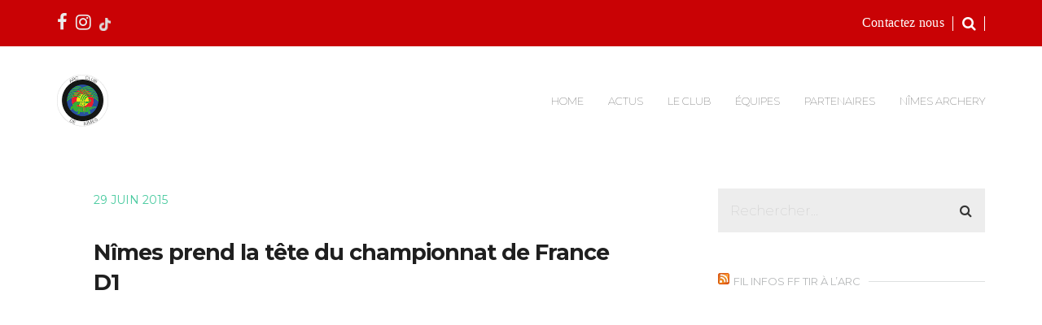

--- FILE ---
content_type: text/html; charset=UTF-8
request_url: https://www.arcclubdenimes.com/nimes-prend-la-tete-du-championnat-de-france-d1/
body_size: 11528
content:
<!doctype html>
<html lang="fr-FR" >
<head>
	<meta charset="UTF-8">
	<link rel="profile" href="http://gmpg.org/xfn/11">
	<link rel="pingback" href="https://www.arcclubdenimes.com/xmlrpc.php">
	<meta name="viewport" content="width=device-width, initial-scale=1">
	<meta name='robots' content='index, follow, max-image-preview:large, max-snippet:-1, max-video-preview:-1' />

	<!-- This site is optimized with the Yoast SEO plugin v23.5 - https://yoast.com/wordpress/plugins/seo/ -->
	<title>Nîmes prend la tête du championnat de France D1 - Arc Club de Nîmes - Tir à l&#039;arc</title>
	<meta name="description" content="L&#039;actualité de l&#039;Arc Club de Nîmes. Le tir à l&#039;arc, sport olympique qui nécessite une excellente maîtrise de soi tout en véhiculant une image d’élégance et d’intensité, de partage et de précision." />
	<link rel="canonical" href="https://www.arcclubdenimes.com/nimes-prend-la-tete-du-championnat-de-france-d1/" />
	<meta property="og:locale" content="fr_FR" />
	<meta property="og:type" content="article" />
	<meta property="og:title" content="Nîmes prend la tête du championnat de France D1 - Arc Club de Nîmes - Tir à l&#039;arc" />
	<meta property="og:description" content="L&#039;actualité de l&#039;Arc Club de Nîmes. Le tir à l&#039;arc, sport olympique qui nécessite une excellente maîtrise de soi tout en véhiculant une image d’élégance et d’intensité, de partage et de précision." />
	<meta property="og:url" content="https://www.arcclubdenimes.com/nimes-prend-la-tete-du-championnat-de-france-d1/" />
	<meta property="og:site_name" content="Arc Club de Nîmes - Tir à l&#039;arc" />
	<meta property="article:publisher" content="https://www.facebook.com/arcclubdenimes/" />
	<meta property="article:published_time" content="2015-06-29T08:00:09+00:00" />
	<meta property="og:image" content="https://www.arcclubdenimes.com/wp-content/uploads/2015/06/d1%20bo%202015.jpg" />
	<meta property="og:image:width" content="1200" />
	<meta property="og:image:height" content="900" />
	<meta property="og:image:type" content="image/jpeg" />
	<meta name="author" content="Julien" />
	<meta name="twitter:card" content="summary_large_image" />
	<meta name="twitter:creator" content="@arcclubdenimes" />
	<meta name="twitter:site" content="@arcclubdenimes" />
	<meta name="twitter:label1" content="Écrit par" />
	<meta name="twitter:data1" content="Julien" />
	<meta name="twitter:label2" content="Durée de lecture estimée" />
	<meta name="twitter:data2" content="2 minutes" />
	<script type="application/ld+json" class="yoast-schema-graph">{"@context":"https://schema.org","@graph":[{"@type":"Article","@id":"https://www.arcclubdenimes.com/nimes-prend-la-tete-du-championnat-de-france-d1/#article","isPartOf":{"@id":"https://www.arcclubdenimes.com/nimes-prend-la-tete-du-championnat-de-france-d1/"},"author":{"name":"Julien","@id":"https://www.arcclubdenimes.com/#/schema/person/9fc77a737ebc55268e4708abfb0c44aa"},"headline":"Nîmes prend la tête du championnat de France D1","datePublished":"2015-06-29T08:00:09+00:00","dateModified":"2015-06-29T08:00:09+00:00","mainEntityOfPage":{"@id":"https://www.arcclubdenimes.com/nimes-prend-la-tete-du-championnat-de-france-d1/"},"wordCount":370,"publisher":{"@id":"https://www.arcclubdenimes.com/#organization"},"image":{"@id":"https://www.arcclubdenimes.com/nimes-prend-la-tete-du-championnat-de-france-d1/#primaryimage"},"thumbnailUrl":"https://www.arcclubdenimes.com/wp-content/uploads/2015/06/d1 bo 2015.jpg","articleSection":["ACTUS"],"inLanguage":"fr-FR"},{"@type":"WebPage","@id":"https://www.arcclubdenimes.com/nimes-prend-la-tete-du-championnat-de-france-d1/","url":"https://www.arcclubdenimes.com/nimes-prend-la-tete-du-championnat-de-france-d1/","name":"Nîmes prend la tête du championnat de France D1 - Arc Club de Nîmes - Tir à l&#039;arc","isPartOf":{"@id":"https://www.arcclubdenimes.com/#website"},"primaryImageOfPage":{"@id":"https://www.arcclubdenimes.com/nimes-prend-la-tete-du-championnat-de-france-d1/#primaryimage"},"image":{"@id":"https://www.arcclubdenimes.com/nimes-prend-la-tete-du-championnat-de-france-d1/#primaryimage"},"thumbnailUrl":"https://www.arcclubdenimes.com/wp-content/uploads/2015/06/d1 bo 2015.jpg","datePublished":"2015-06-29T08:00:09+00:00","dateModified":"2015-06-29T08:00:09+00:00","description":"L'actualité de l'Arc Club de Nîmes. Le tir à l'arc, sport olympique qui nécessite une excellente maîtrise de soi tout en véhiculant une image d’élégance et d’intensité, de partage et de précision.","breadcrumb":{"@id":"https://www.arcclubdenimes.com/nimes-prend-la-tete-du-championnat-de-france-d1/#breadcrumb"},"inLanguage":"fr-FR","potentialAction":[{"@type":"ReadAction","target":["https://www.arcclubdenimes.com/nimes-prend-la-tete-du-championnat-de-france-d1/"]}]},{"@type":"ImageObject","inLanguage":"fr-FR","@id":"https://www.arcclubdenimes.com/nimes-prend-la-tete-du-championnat-de-france-d1/#primaryimage","url":"https://www.arcclubdenimes.com/wp-content/uploads/2015/06/d1 bo 2015.jpg","contentUrl":"https://www.arcclubdenimes.com/wp-content/uploads/2015/06/d1 bo 2015.jpg","width":1200,"height":900},{"@type":"BreadcrumbList","@id":"https://www.arcclubdenimes.com/nimes-prend-la-tete-du-championnat-de-france-d1/#breadcrumb","itemListElement":[{"@type":"ListItem","position":1,"name":"Accueil","item":"https://www.arcclubdenimes.com/"},{"@type":"ListItem","position":2,"name":"Nîmes prend la tête du championnat de France D1"}]},{"@type":"WebSite","@id":"https://www.arcclubdenimes.com/#website","url":"https://www.arcclubdenimes.com/","name":"Arc Club de Nîmes - Tir à l&#039;arc","description":"Votre club de tir à l&#039;arc sur Nîmes","publisher":{"@id":"https://www.arcclubdenimes.com/#organization"},"potentialAction":[{"@type":"SearchAction","target":{"@type":"EntryPoint","urlTemplate":"https://www.arcclubdenimes.com/?s={search_term_string}"},"query-input":{"@type":"PropertyValueSpecification","valueRequired":true,"valueName":"search_term_string"}}],"inLanguage":"fr-FR"},{"@type":"Organization","@id":"https://www.arcclubdenimes.com/#organization","name":"Arc Club de Nîmes","url":"https://www.arcclubdenimes.com/","logo":{"@type":"ImageObject","inLanguage":"fr-FR","@id":"https://www.arcclubdenimes.com/#/schema/logo/image/","url":"https://www.arcclubdenimes.com/wp-content/uploads/2017/03/ACDN_Fond-1.png","contentUrl":"https://www.arcclubdenimes.com/wp-content/uploads/2017/03/ACDN_Fond-1.png","width":1798,"height":1200,"caption":"Arc Club de Nîmes"},"image":{"@id":"https://www.arcclubdenimes.com/#/schema/logo/image/"},"sameAs":["https://www.facebook.com/arcclubdenimes/","https://x.com/arcclubdenimes"]},{"@type":"Person","@id":"https://www.arcclubdenimes.com/#/schema/person/9fc77a737ebc55268e4708abfb0c44aa","name":"Julien","image":{"@type":"ImageObject","inLanguage":"fr-FR","@id":"https://www.arcclubdenimes.com/#/schema/person/image/","url":"https://secure.gravatar.com/avatar/db1e706aa550005c4656f41be8d508eb?s=96&d=identicon&r=g","contentUrl":"https://secure.gravatar.com/avatar/db1e706aa550005c4656f41be8d508eb?s=96&d=identicon&r=g","caption":"Julien"},"url":"https://www.arcclubdenimes.com/author/jrossignol/"}]}</script>
	<!-- / Yoast SEO plugin. -->


<link rel='dns-prefetch' href='//fonts.googleapis.com' />
<link rel="alternate" type="application/rss+xml" title="Arc Club de Nîmes - Tir à l&#039;arc &raquo; Flux" href="https://www.arcclubdenimes.com/feed/" />
<link rel="alternate" type="application/rss+xml" title="Arc Club de Nîmes - Tir à l&#039;arc &raquo; Flux des commentaires" href="https://www.arcclubdenimes.com/comments/feed/" />
<script>
window._wpemojiSettings = {"baseUrl":"https:\/\/s.w.org\/images\/core\/emoji\/14.0.0\/72x72\/","ext":".png","svgUrl":"https:\/\/s.w.org\/images\/core\/emoji\/14.0.0\/svg\/","svgExt":".svg","source":{"concatemoji":"https:\/\/www.arcclubdenimes.com\/wp-includes\/js\/wp-emoji-release.min.js?ver=6.4.7"}};
/*! This file is auto-generated */
!function(i,n){var o,s,e;function c(e){try{var t={supportTests:e,timestamp:(new Date).valueOf()};sessionStorage.setItem(o,JSON.stringify(t))}catch(e){}}function p(e,t,n){e.clearRect(0,0,e.canvas.width,e.canvas.height),e.fillText(t,0,0);var t=new Uint32Array(e.getImageData(0,0,e.canvas.width,e.canvas.height).data),r=(e.clearRect(0,0,e.canvas.width,e.canvas.height),e.fillText(n,0,0),new Uint32Array(e.getImageData(0,0,e.canvas.width,e.canvas.height).data));return t.every(function(e,t){return e===r[t]})}function u(e,t,n){switch(t){case"flag":return n(e,"\ud83c\udff3\ufe0f\u200d\u26a7\ufe0f","\ud83c\udff3\ufe0f\u200b\u26a7\ufe0f")?!1:!n(e,"\ud83c\uddfa\ud83c\uddf3","\ud83c\uddfa\u200b\ud83c\uddf3")&&!n(e,"\ud83c\udff4\udb40\udc67\udb40\udc62\udb40\udc65\udb40\udc6e\udb40\udc67\udb40\udc7f","\ud83c\udff4\u200b\udb40\udc67\u200b\udb40\udc62\u200b\udb40\udc65\u200b\udb40\udc6e\u200b\udb40\udc67\u200b\udb40\udc7f");case"emoji":return!n(e,"\ud83e\udef1\ud83c\udffb\u200d\ud83e\udef2\ud83c\udfff","\ud83e\udef1\ud83c\udffb\u200b\ud83e\udef2\ud83c\udfff")}return!1}function f(e,t,n){var r="undefined"!=typeof WorkerGlobalScope&&self instanceof WorkerGlobalScope?new OffscreenCanvas(300,150):i.createElement("canvas"),a=r.getContext("2d",{willReadFrequently:!0}),o=(a.textBaseline="top",a.font="600 32px Arial",{});return e.forEach(function(e){o[e]=t(a,e,n)}),o}function t(e){var t=i.createElement("script");t.src=e,t.defer=!0,i.head.appendChild(t)}"undefined"!=typeof Promise&&(o="wpEmojiSettingsSupports",s=["flag","emoji"],n.supports={everything:!0,everythingExceptFlag:!0},e=new Promise(function(e){i.addEventListener("DOMContentLoaded",e,{once:!0})}),new Promise(function(t){var n=function(){try{var e=JSON.parse(sessionStorage.getItem(o));if("object"==typeof e&&"number"==typeof e.timestamp&&(new Date).valueOf()<e.timestamp+604800&&"object"==typeof e.supportTests)return e.supportTests}catch(e){}return null}();if(!n){if("undefined"!=typeof Worker&&"undefined"!=typeof OffscreenCanvas&&"undefined"!=typeof URL&&URL.createObjectURL&&"undefined"!=typeof Blob)try{var e="postMessage("+f.toString()+"("+[JSON.stringify(s),u.toString(),p.toString()].join(",")+"));",r=new Blob([e],{type:"text/javascript"}),a=new Worker(URL.createObjectURL(r),{name:"wpTestEmojiSupports"});return void(a.onmessage=function(e){c(n=e.data),a.terminate(),t(n)})}catch(e){}c(n=f(s,u,p))}t(n)}).then(function(e){for(var t in e)n.supports[t]=e[t],n.supports.everything=n.supports.everything&&n.supports[t],"flag"!==t&&(n.supports.everythingExceptFlag=n.supports.everythingExceptFlag&&n.supports[t]);n.supports.everythingExceptFlag=n.supports.everythingExceptFlag&&!n.supports.flag,n.DOMReady=!1,n.readyCallback=function(){n.DOMReady=!0}}).then(function(){return e}).then(function(){var e;n.supports.everything||(n.readyCallback(),(e=n.source||{}).concatemoji?t(e.concatemoji):e.wpemoji&&e.twemoji&&(t(e.twemoji),t(e.wpemoji)))}))}((window,document),window._wpemojiSettings);
</script>
<style id='wp-emoji-styles-inline-css'>

	img.wp-smiley, img.emoji {
		display: inline !important;
		border: none !important;
		box-shadow: none !important;
		height: 1em !important;
		width: 1em !important;
		margin: 0 0.07em !important;
		vertical-align: -0.1em !important;
		background: none !important;
		padding: 0 !important;
	}
</style>
<style id='wp-block-library-inline-css'>
:root{--wp-admin-theme-color:#007cba;--wp-admin-theme-color--rgb:0,124,186;--wp-admin-theme-color-darker-10:#006ba1;--wp-admin-theme-color-darker-10--rgb:0,107,161;--wp-admin-theme-color-darker-20:#005a87;--wp-admin-theme-color-darker-20--rgb:0,90,135;--wp-admin-border-width-focus:2px;--wp-block-synced-color:#7a00df;--wp-block-synced-color--rgb:122,0,223}@media (min-resolution:192dpi){:root{--wp-admin-border-width-focus:1.5px}}.wp-element-button{cursor:pointer}:root{--wp--preset--font-size--normal:16px;--wp--preset--font-size--huge:42px}:root .has-very-light-gray-background-color{background-color:#eee}:root .has-very-dark-gray-background-color{background-color:#313131}:root .has-very-light-gray-color{color:#eee}:root .has-very-dark-gray-color{color:#313131}:root .has-vivid-green-cyan-to-vivid-cyan-blue-gradient-background{background:linear-gradient(135deg,#00d084,#0693e3)}:root .has-purple-crush-gradient-background{background:linear-gradient(135deg,#34e2e4,#4721fb 50%,#ab1dfe)}:root .has-hazy-dawn-gradient-background{background:linear-gradient(135deg,#faaca8,#dad0ec)}:root .has-subdued-olive-gradient-background{background:linear-gradient(135deg,#fafae1,#67a671)}:root .has-atomic-cream-gradient-background{background:linear-gradient(135deg,#fdd79a,#004a59)}:root .has-nightshade-gradient-background{background:linear-gradient(135deg,#330968,#31cdcf)}:root .has-midnight-gradient-background{background:linear-gradient(135deg,#020381,#2874fc)}.has-regular-font-size{font-size:1em}.has-larger-font-size{font-size:2.625em}.has-normal-font-size{font-size:var(--wp--preset--font-size--normal)}.has-huge-font-size{font-size:var(--wp--preset--font-size--huge)}.has-text-align-center{text-align:center}.has-text-align-left{text-align:left}.has-text-align-right{text-align:right}#end-resizable-editor-section{display:none}.aligncenter{clear:both}.items-justified-left{justify-content:flex-start}.items-justified-center{justify-content:center}.items-justified-right{justify-content:flex-end}.items-justified-space-between{justify-content:space-between}.screen-reader-text{clip:rect(1px,1px,1px,1px);word-wrap:normal!important;border:0;-webkit-clip-path:inset(50%);clip-path:inset(50%);height:1px;margin:-1px;overflow:hidden;padding:0;position:absolute;width:1px}.screen-reader-text:focus{clip:auto!important;background-color:#ddd;-webkit-clip-path:none;clip-path:none;color:#444;display:block;font-size:1em;height:auto;left:5px;line-height:normal;padding:15px 23px 14px;text-decoration:none;top:5px;width:auto;z-index:100000}html :where(.has-border-color){border-style:solid}html :where([style*=border-top-color]){border-top-style:solid}html :where([style*=border-right-color]){border-right-style:solid}html :where([style*=border-bottom-color]){border-bottom-style:solid}html :where([style*=border-left-color]){border-left-style:solid}html :where([style*=border-width]){border-style:solid}html :where([style*=border-top-width]){border-top-style:solid}html :where([style*=border-right-width]){border-right-style:solid}html :where([style*=border-bottom-width]){border-bottom-style:solid}html :where([style*=border-left-width]){border-left-style:solid}html :where(img[class*=wp-image-]){height:auto;max-width:100%}:where(figure){margin:0 0 1em}html :where(.is-position-sticky){--wp-admin--admin-bar--position-offset:var(--wp-admin--admin-bar--height,0px)}@media screen and (max-width:600px){html :where(.is-position-sticky){--wp-admin--admin-bar--position-offset:0px}}
</style>
<style id='classic-theme-styles-inline-css'>
/*! This file is auto-generated */
.wp-block-button__link{color:#fff;background-color:#32373c;border-radius:9999px;box-shadow:none;text-decoration:none;padding:calc(.667em + 2px) calc(1.333em + 2px);font-size:1.125em}.wp-block-file__button{background:#32373c;color:#fff;text-decoration:none}
</style>
<style id='global-styles-inline-css'>
body{--wp--preset--color--black: #000000;--wp--preset--color--cyan-bluish-gray: #abb8c3;--wp--preset--color--white: #ffffff;--wp--preset--color--pale-pink: #f78da7;--wp--preset--color--vivid-red: #cf2e2e;--wp--preset--color--luminous-vivid-orange: #ff6900;--wp--preset--color--luminous-vivid-amber: #fcb900;--wp--preset--color--light-green-cyan: #7bdcb5;--wp--preset--color--vivid-green-cyan: #00d084;--wp--preset--color--pale-cyan-blue: #8ed1fc;--wp--preset--color--vivid-cyan-blue: #0693e3;--wp--preset--color--vivid-purple: #9b51e0;--wp--preset--gradient--vivid-cyan-blue-to-vivid-purple: linear-gradient(135deg,rgba(6,147,227,1) 0%,rgb(155,81,224) 100%);--wp--preset--gradient--light-green-cyan-to-vivid-green-cyan: linear-gradient(135deg,rgb(122,220,180) 0%,rgb(0,208,130) 100%);--wp--preset--gradient--luminous-vivid-amber-to-luminous-vivid-orange: linear-gradient(135deg,rgba(252,185,0,1) 0%,rgba(255,105,0,1) 100%);--wp--preset--gradient--luminous-vivid-orange-to-vivid-red: linear-gradient(135deg,rgba(255,105,0,1) 0%,rgb(207,46,46) 100%);--wp--preset--gradient--very-light-gray-to-cyan-bluish-gray: linear-gradient(135deg,rgb(238,238,238) 0%,rgb(169,184,195) 100%);--wp--preset--gradient--cool-to-warm-spectrum: linear-gradient(135deg,rgb(74,234,220) 0%,rgb(151,120,209) 20%,rgb(207,42,186) 40%,rgb(238,44,130) 60%,rgb(251,105,98) 80%,rgb(254,248,76) 100%);--wp--preset--gradient--blush-light-purple: linear-gradient(135deg,rgb(255,206,236) 0%,rgb(152,150,240) 100%);--wp--preset--gradient--blush-bordeaux: linear-gradient(135deg,rgb(254,205,165) 0%,rgb(254,45,45) 50%,rgb(107,0,62) 100%);--wp--preset--gradient--luminous-dusk: linear-gradient(135deg,rgb(255,203,112) 0%,rgb(199,81,192) 50%,rgb(65,88,208) 100%);--wp--preset--gradient--pale-ocean: linear-gradient(135deg,rgb(255,245,203) 0%,rgb(182,227,212) 50%,rgb(51,167,181) 100%);--wp--preset--gradient--electric-grass: linear-gradient(135deg,rgb(202,248,128) 0%,rgb(113,206,126) 100%);--wp--preset--gradient--midnight: linear-gradient(135deg,rgb(2,3,129) 0%,rgb(40,116,252) 100%);--wp--preset--font-size--small: 13px;--wp--preset--font-size--medium: 20px;--wp--preset--font-size--large: 36px;--wp--preset--font-size--x-large: 42px;--wp--preset--spacing--20: 0.44rem;--wp--preset--spacing--30: 0.67rem;--wp--preset--spacing--40: 1rem;--wp--preset--spacing--50: 1.5rem;--wp--preset--spacing--60: 2.25rem;--wp--preset--spacing--70: 3.38rem;--wp--preset--spacing--80: 5.06rem;--wp--preset--shadow--natural: 6px 6px 9px rgba(0, 0, 0, 0.2);--wp--preset--shadow--deep: 12px 12px 50px rgba(0, 0, 0, 0.4);--wp--preset--shadow--sharp: 6px 6px 0px rgba(0, 0, 0, 0.2);--wp--preset--shadow--outlined: 6px 6px 0px -3px rgba(255, 255, 255, 1), 6px 6px rgba(0, 0, 0, 1);--wp--preset--shadow--crisp: 6px 6px 0px rgba(0, 0, 0, 1);}:where(.is-layout-flex){gap: 0.5em;}:where(.is-layout-grid){gap: 0.5em;}body .is-layout-flow > .alignleft{float: left;margin-inline-start: 0;margin-inline-end: 2em;}body .is-layout-flow > .alignright{float: right;margin-inline-start: 2em;margin-inline-end: 0;}body .is-layout-flow > .aligncenter{margin-left: auto !important;margin-right: auto !important;}body .is-layout-constrained > .alignleft{float: left;margin-inline-start: 0;margin-inline-end: 2em;}body .is-layout-constrained > .alignright{float: right;margin-inline-start: 2em;margin-inline-end: 0;}body .is-layout-constrained > .aligncenter{margin-left: auto !important;margin-right: auto !important;}body .is-layout-constrained > :where(:not(.alignleft):not(.alignright):not(.alignfull)){max-width: var(--wp--style--global--content-size);margin-left: auto !important;margin-right: auto !important;}body .is-layout-constrained > .alignwide{max-width: var(--wp--style--global--wide-size);}body .is-layout-flex{display: flex;}body .is-layout-flex{flex-wrap: wrap;align-items: center;}body .is-layout-flex > *{margin: 0;}body .is-layout-grid{display: grid;}body .is-layout-grid > *{margin: 0;}:where(.wp-block-columns.is-layout-flex){gap: 2em;}:where(.wp-block-columns.is-layout-grid){gap: 2em;}:where(.wp-block-post-template.is-layout-flex){gap: 1.25em;}:where(.wp-block-post-template.is-layout-grid){gap: 1.25em;}.has-black-color{color: var(--wp--preset--color--black) !important;}.has-cyan-bluish-gray-color{color: var(--wp--preset--color--cyan-bluish-gray) !important;}.has-white-color{color: var(--wp--preset--color--white) !important;}.has-pale-pink-color{color: var(--wp--preset--color--pale-pink) !important;}.has-vivid-red-color{color: var(--wp--preset--color--vivid-red) !important;}.has-luminous-vivid-orange-color{color: var(--wp--preset--color--luminous-vivid-orange) !important;}.has-luminous-vivid-amber-color{color: var(--wp--preset--color--luminous-vivid-amber) !important;}.has-light-green-cyan-color{color: var(--wp--preset--color--light-green-cyan) !important;}.has-vivid-green-cyan-color{color: var(--wp--preset--color--vivid-green-cyan) !important;}.has-pale-cyan-blue-color{color: var(--wp--preset--color--pale-cyan-blue) !important;}.has-vivid-cyan-blue-color{color: var(--wp--preset--color--vivid-cyan-blue) !important;}.has-vivid-purple-color{color: var(--wp--preset--color--vivid-purple) !important;}.has-black-background-color{background-color: var(--wp--preset--color--black) !important;}.has-cyan-bluish-gray-background-color{background-color: var(--wp--preset--color--cyan-bluish-gray) !important;}.has-white-background-color{background-color: var(--wp--preset--color--white) !important;}.has-pale-pink-background-color{background-color: var(--wp--preset--color--pale-pink) !important;}.has-vivid-red-background-color{background-color: var(--wp--preset--color--vivid-red) !important;}.has-luminous-vivid-orange-background-color{background-color: var(--wp--preset--color--luminous-vivid-orange) !important;}.has-luminous-vivid-amber-background-color{background-color: var(--wp--preset--color--luminous-vivid-amber) !important;}.has-light-green-cyan-background-color{background-color: var(--wp--preset--color--light-green-cyan) !important;}.has-vivid-green-cyan-background-color{background-color: var(--wp--preset--color--vivid-green-cyan) !important;}.has-pale-cyan-blue-background-color{background-color: var(--wp--preset--color--pale-cyan-blue) !important;}.has-vivid-cyan-blue-background-color{background-color: var(--wp--preset--color--vivid-cyan-blue) !important;}.has-vivid-purple-background-color{background-color: var(--wp--preset--color--vivid-purple) !important;}.has-black-border-color{border-color: var(--wp--preset--color--black) !important;}.has-cyan-bluish-gray-border-color{border-color: var(--wp--preset--color--cyan-bluish-gray) !important;}.has-white-border-color{border-color: var(--wp--preset--color--white) !important;}.has-pale-pink-border-color{border-color: var(--wp--preset--color--pale-pink) !important;}.has-vivid-red-border-color{border-color: var(--wp--preset--color--vivid-red) !important;}.has-luminous-vivid-orange-border-color{border-color: var(--wp--preset--color--luminous-vivid-orange) !important;}.has-luminous-vivid-amber-border-color{border-color: var(--wp--preset--color--luminous-vivid-amber) !important;}.has-light-green-cyan-border-color{border-color: var(--wp--preset--color--light-green-cyan) !important;}.has-vivid-green-cyan-border-color{border-color: var(--wp--preset--color--vivid-green-cyan) !important;}.has-pale-cyan-blue-border-color{border-color: var(--wp--preset--color--pale-cyan-blue) !important;}.has-vivid-cyan-blue-border-color{border-color: var(--wp--preset--color--vivid-cyan-blue) !important;}.has-vivid-purple-border-color{border-color: var(--wp--preset--color--vivid-purple) !important;}.has-vivid-cyan-blue-to-vivid-purple-gradient-background{background: var(--wp--preset--gradient--vivid-cyan-blue-to-vivid-purple) !important;}.has-light-green-cyan-to-vivid-green-cyan-gradient-background{background: var(--wp--preset--gradient--light-green-cyan-to-vivid-green-cyan) !important;}.has-luminous-vivid-amber-to-luminous-vivid-orange-gradient-background{background: var(--wp--preset--gradient--luminous-vivid-amber-to-luminous-vivid-orange) !important;}.has-luminous-vivid-orange-to-vivid-red-gradient-background{background: var(--wp--preset--gradient--luminous-vivid-orange-to-vivid-red) !important;}.has-very-light-gray-to-cyan-bluish-gray-gradient-background{background: var(--wp--preset--gradient--very-light-gray-to-cyan-bluish-gray) !important;}.has-cool-to-warm-spectrum-gradient-background{background: var(--wp--preset--gradient--cool-to-warm-spectrum) !important;}.has-blush-light-purple-gradient-background{background: var(--wp--preset--gradient--blush-light-purple) !important;}.has-blush-bordeaux-gradient-background{background: var(--wp--preset--gradient--blush-bordeaux) !important;}.has-luminous-dusk-gradient-background{background: var(--wp--preset--gradient--luminous-dusk) !important;}.has-pale-ocean-gradient-background{background: var(--wp--preset--gradient--pale-ocean) !important;}.has-electric-grass-gradient-background{background: var(--wp--preset--gradient--electric-grass) !important;}.has-midnight-gradient-background{background: var(--wp--preset--gradient--midnight) !important;}.has-small-font-size{font-size: var(--wp--preset--font-size--small) !important;}.has-medium-font-size{font-size: var(--wp--preset--font-size--medium) !important;}.has-large-font-size{font-size: var(--wp--preset--font-size--large) !important;}.has-x-large-font-size{font-size: var(--wp--preset--font-size--x-large) !important;}
</style>
<link rel='stylesheet' id='rs-plugin-settings-css' href='https://www.arcclubdenimes.com/wp-content/plugins/revslider/public/assets/css/rs6.css?ver=6.0.9' media='all' />
<style id='rs-plugin-settings-inline-css'>
.tp-caption a{color:#ff7302;text-shadow:none;-webkit-transition:all 0.2s ease-out;-moz-transition:all 0.2s ease-out;-o-transition:all 0.2s ease-out;-ms-transition:all 0.2s ease-out}.tp-caption a:hover{color:#ffa902}
</style>
<link rel='stylesheet' id='parent-style-css' href='https://www.arcclubdenimes.com/wp-content/themes/the-core-parent/style.css?ver=6.4.7' media='all' />
<link rel='stylesheet' id='bootstrap-css' href='https://www.arcclubdenimes.com/wp-content/themes/the-core-parent/css/bootstrap.css?ver=1.0.42' media='all' />
<link rel='stylesheet' id='fw-mmenu-css' href='https://www.arcclubdenimes.com/wp-content/themes/the-core-parent/css/jquery.mmenu.all.css?ver=1.0.42' media='all' />
<link rel='stylesheet' id='the-core-style-css' href='https://www.arcclubdenimes.com/wp-content/uploads/the-core-style.css?ver=1767776990' media='all' />
<link rel='stylesheet' id='fw-theme-style-css' href='https://www.arcclubdenimes.com/wp-content/themes/the-core-child/style.css?ver=1.0.42' media='all' />
<link rel='stylesheet' id='prettyPhoto-css' href='https://www.arcclubdenimes.com/wp-content/themes/the-core-parent/css/prettyPhoto.css?ver=1.0.42' media='all' />
<link rel='stylesheet' id='animate-css' href='https://www.arcclubdenimes.com/wp-content/themes/the-core-parent/css/animate.css?ver=1.0.42' media='all' />
<link rel='stylesheet' id='font-awesome-css' href='https://www.arcclubdenimes.com/wp-content/plugins/unyson/framework/static/libs/font-awesome/css/font-awesome.min.css?ver=2.7.31' media='all' />
<link rel='stylesheet' id='fw-googleFonts-css' href='https://fonts.googleapis.com/css?family=Montserrat%3A100%2Cregular%2C700%7CRaleway%3A100%7CCrimson+Text%3Aregular&#038;subset=latin-ext%2Clatin&#038;ver=6.4.7' media='all' />
<script src="https://www.arcclubdenimes.com/wp-includes/js/jquery/jquery.min.js?ver=3.7.1" id="jquery-core-js"></script>
<script src="https://www.arcclubdenimes.com/wp-includes/js/jquery/jquery-migrate.min.js?ver=3.4.1" id="jquery-migrate-js"></script>
<script src="https://www.arcclubdenimes.com/wp-content/themes/the-core-parent/js/lib/modernizr.min.js?ver=1.0.42" id="modernizr-js"></script>
<script src="https://www.arcclubdenimes.com/wp-content/themes/the-core-parent/js/lib/bootstrap.min.js?ver=1.0.42" id="bootstrap-js"></script>
<script src="https://www.arcclubdenimes.com/wp-content/themes/the-core-parent/js/jquery.touchSwipe.min.js?ver=1.0.42" id="touchSwipe-js"></script>
<script src="https://www.arcclubdenimes.com/wp-content/themes/the-core-parent/js/lib/html5shiv.js?ver=1.0.42" id="html5shiv-js"></script>
<script src="https://www.arcclubdenimes.com/wp-content/themes/the-core-parent/js/lib/respond.min.js?ver=1.0.42" id="respond-js"></script>
<link rel="https://api.w.org/" href="https://www.arcclubdenimes.com/wp-json/" /><link rel="alternate" type="application/json" href="https://www.arcclubdenimes.com/wp-json/wp/v2/posts/7496" /><link rel="EditURI" type="application/rsd+xml" title="RSD" href="https://www.arcclubdenimes.com/xmlrpc.php?rsd" />
<meta name="generator" content="WordPress 6.4.7" />
<link rel='shortlink' href='https://www.arcclubdenimes.com/?p=7496' />
<link rel="alternate" type="application/json+oembed" href="https://www.arcclubdenimes.com/wp-json/oembed/1.0/embed?url=https%3A%2F%2Fwww.arcclubdenimes.com%2Fnimes-prend-la-tete-du-championnat-de-france-d1%2F" />
<link rel="alternate" type="text/xml+oembed" href="https://www.arcclubdenimes.com/wp-json/oembed/1.0/embed?url=https%3A%2F%2Fwww.arcclubdenimes.com%2Fnimes-prend-la-tete-du-championnat-de-france-d1%2F&#038;format=xml" />
<meta name="generator" content="Powered by Slider Revolution 6.0.9 - responsive, Mobile-Friendly Slider Plugin for WordPress with comfortable drag and drop interface." />
<link rel="icon" href="https://www.arcclubdenimes.com/wp-content/uploads/2017/02/cropped-Logo_ACDN-32x32.png" sizes="32x32" />
<link rel="icon" href="https://www.arcclubdenimes.com/wp-content/uploads/2017/02/cropped-Logo_ACDN-192x192.png" sizes="192x192" />
<link rel="apple-touch-icon" href="https://www.arcclubdenimes.com/wp-content/uploads/2017/02/cropped-Logo_ACDN-180x180.png" />
<meta name="msapplication-TileImage" content="https://www.arcclubdenimes.com/wp-content/uploads/2017/02/cropped-Logo_ACDN-270x270.png" />
<script type="text/javascript">function setREVStartSize(a){try{var b,c=document.getElementById(a.c).parentNode.offsetWidth;if(c=0===c||isNaN(c)?window.innerWidth:c,a.tabw=void 0===a.tabw?0:parseInt(a.tabw),a.thumbw=void 0===a.thumbw?0:parseInt(a.thumbw),a.tabh=void 0===a.tabh?0:parseInt(a.tabh),a.thumbh=void 0===a.thumbh?0:parseInt(a.thumbh),a.tabhide=void 0===a.tabhide?0:parseInt(a.tabhide),a.thumbhide=void 0===a.thumbhide?0:parseInt(a.thumbhide),a.mh=void 0===a.mh||""==a.mh?0:a.mh,"fullscreen"===a.layout||"fullscreen"===a.l)b=Math.max(a.mh,window.innerHeight);else{for(var d in a.gw=Array.isArray(a.gw)?a.gw:[a.gw],a.rl)(void 0===a.gw[d]||0===a.gw[d])&&(a.gw[d]=a.gw[d-1]);for(var d in a.gh=void 0===a.el||""===a.el||Array.isArray(a.el)&&0==a.el.length?a.gh:a.el,a.gh=Array.isArray(a.gh)?a.gh:[a.gh],a.rl)(void 0===a.gh[d]||0===a.gh[d])&&(a.gh[d]=a.gh[d-1]);var e,f=Array(a.rl.length),g=0;for(var d in a.tabw=a.tabhide>=c?0:a.tabw,a.thumbw=a.thumbhide>=c?0:a.thumbw,a.tabh=a.tabhide>=c?0:a.tabh,a.thumbh=a.thumbhide>=c?0:a.thumbh,a.rl)f[d]=a.rl[d]<window.innerWidth?0:a.rl[d];for(var d in e=f[0],f)e>f[d]&&0<f[d]&&(e=f[d],g=d);var h=c>a.gw[g]+a.tabw+a.thumbw?1:(c-(a.tabw+a.thumbw))/a.gw[g];b=a.gh[g]*h+(a.tabh+a.thumbh)}void 0===window.rs_init_css&&(window.rs_init_css=document.head.appendChild(document.createElement("style"))),document.getElementById(a.c).height=b,window.rs_init_css.innerHTML+="#"+a.c+"_wrapper { height: "+b+"px }"}catch(a){console.log("Failure at Presize of Slider:"+a)}};</script>
</head>
<body class="post-template-default single single-post postid-7496 single-format-standard wp-embed-responsive fw-full fw-website-align-center fw-section-space-sm header-1 fw-top-bar-on fw-no-absolute-header fw-top-social-left  search-in-top-bar mobile-menu-item-align-left fw-mobile-menu-position-center fw-top-logo-left fw-logo-image fw-logo-retina fw-animation-mobile-off fw-search-filter-off" itemscope="itemscope" itemtype="https://schema.org/WebPage">
    				<div id="page" class="hfeed site">
						<header class="fw-header" itemscope="itemscope" itemtype="https://schema.org/WPHeader">
					<div class="fw-top-bar">
			<div class="fw-container">
															<div class="fw-text-top-bar"><p><a href="https://www.arcclubdenimes.com/?page_id=12">Contactez nous</a></p></div>
										<div class="fw-top-bar-social"><a target="_blank" href="https://www.facebook.com/arcclubdenimes/"><i class="fa fa-facebook-f"></i></a><a target="_blank" href="https://www.instagram.com/nimes.archery/"><i class="fa fa-instagram"></i></a><a target="_blank" href="https://www.tiktok.com/@arc.club.de.nimes"><img src="//www.arcclubdenimes.com/wp-content/uploads/2026/01/Fichier-1@2x-e1767370743899.png" alt="" /></a></div>							<div class="fw-search fw-mini-search">
						<a href="#" class="fw-search-icon"><i class="fa fa-search"></i></a>
		</div>
								</div>
		</div>
		<div class="fw-header-main">
		<div class="fw-container">
			<a href="#mobile-menu" class="mmenu-link"><i class="fa fa-navicon"></i></a>
										<div class="fw-wrap-logo">
				
												<a href="https://www.arcclubdenimes.com/" class="fw-site-logo">
								<img src="//www.arcclubdenimes.com/wp-content/uploads/2017/02/Logo-ACDN2-1.png" alt="Arc Club de Nîmes &#8211; Tir à l&#039;arc" />
							</a>
						
							</div>
									<div class="fw-nav-wrap" itemscope="itemscope" itemtype="https://schema.org/SiteNavigationElement" role="navigation">
				<nav id="fw-menu-primary" class="fw-site-navigation primary-navigation"><ul id="menu-header-menu" class="fw-nav-menu"><li id="menu-item-6213" class="menu-item menu-item-type-post_type menu-item-object-page menu-item-home menu-item-6213"><a title="Home" href="https://www.arcclubdenimes.com/"><span>HOME</span></a></li>
<li id="menu-item-32" class="menu-item menu-item-type-taxonomy menu-item-object-category current-post-ancestor current-menu-parent current-post-parent menu-item-32"><a href="https://www.arcclubdenimes.com/actus/"><span>ACTUS</span></a></li>
<li id="menu-item-6183" class="menu-item menu-item-type-custom menu-item-object-custom menu-item-has-children menu-item-6183"><a href="#"><span>LE CLUB</span></a>
<ul class="sub-menu">
	<li id="menu-item-6311" class="menu-item menu-item-type-post_type menu-item-object-page menu-item-6311"><a href="https://www.arcclubdenimes.com/presentation/"><span>PRÉSENTATION</span></a></li>
	<li id="menu-item-6195" class="menu-item menu-item-type-post_type menu-item-object-page menu-item-6195"><a href="https://www.arcclubdenimes.com/horaires-tarifs/"><span>HORAIRES &#038; TARIFS</span></a></li>
	<li id="menu-item-6194" class="menu-item menu-item-type-post_type menu-item-object-page menu-item-6194"><a href="https://www.arcclubdenimes.com/histoire/"><span>HISTOIRE</span></a></li>
	<li id="menu-item-6196" class="menu-item menu-item-type-post_type menu-item-object-page menu-item-6196"><a href="https://www.arcclubdenimes.com/ecole-de-sport/"><span>ÉCOLE DE SPORT</span></a></li>
	<li id="menu-item-6199" class="menu-item menu-item-type-post_type menu-item-object-page menu-item-6199"><a href="https://www.arcclubdenimes.com/handisport/"><span>HANDISPORT</span></a></li>
</ul>
</li>
<li id="menu-item-6289" class="menu-item menu-item-type-custom menu-item-object-custom menu-item-has-children menu-item-6289"><a href="#"><span>ÉQUIPES</span></a>
<ul class="sub-menu">
	<li id="menu-item-6281" class="menu-item menu-item-type-post_type menu-item-object-page menu-item-6281"><a href="https://www.arcclubdenimes.com/d1-hommes/"><span>D1 HOMMES</span></a></li>
	<li id="menu-item-6282" class="menu-item menu-item-type-post_type menu-item-object-page menu-item-6282"><a href="https://www.arcclubdenimes.com/d1-femmes/"><span>D1 FEMMES</span></a></li>
</ul>
</li>
<li id="menu-item-6201" class="menu-item menu-item-type-post_type menu-item-object-page menu-item-6201"><a href="https://www.arcclubdenimes.com/partenaires/"><span>PARTENAIRES</span></a></li>
<li id="menu-item-6323" class="menu-item menu-item-type-custom menu-item-object-custom menu-item-has-children menu-item-6323"><a href="#"><span>NÎMES ARCHERY</span></a>
<ul class="sub-menu">
	<li id="menu-item-7803" class="menu-item menu-item-type-custom menu-item-object-custom menu-item-7803"><a href="http://www.nimesarchery.com"><span>Nîmes Tournament</span></a></li>
</ul>
</li>
</ul></nav>			</div>
		</div>
	</div>
			<div class="fw-wrap-search-form fw-form-search-full" role="search">
			<form class="fw-search-form" method="get" action="https://www.arcclubdenimes.com/">
				<input type="text" name="s" class="fw-input-search" placeholder="Tapez votre recherche puis entrer">
				<div class="fw-submit-wrap"></div>
			</form>
		</div>
	</header>
<nav id="mobile-menu"><ul><li  class="menu-item menu-item-type-post_type menu-item-object-page menu-item-home"><a title="Home" href="https://www.arcclubdenimes.com/">HOME</a></li><li  class="menu-item menu-item-type-taxonomy menu-item-object-category current-post-ancestor current-menu-parent current-post-parent"><a href="https://www.arcclubdenimes.com/actus/">ACTUS</a></li><li  class="menu-item menu-item-type-custom menu-item-object-custom menu-item-has-children"><a href="#">LE CLUB</a><ul class="sub-menu">	<li  class="menu-item menu-item-type-post_type menu-item-object-page"><a href="https://www.arcclubdenimes.com/presentation/">PRÉSENTATION</a></li>	<li  class="menu-item menu-item-type-post_type menu-item-object-page"><a href="https://www.arcclubdenimes.com/horaires-tarifs/">HORAIRES &#038; TARIFS</a></li>	<li  class="menu-item menu-item-type-post_type menu-item-object-page"><a href="https://www.arcclubdenimes.com/histoire/">HISTOIRE</a></li>	<li  class="menu-item menu-item-type-post_type menu-item-object-page"><a href="https://www.arcclubdenimes.com/ecole-de-sport/">ÉCOLE DE SPORT</a></li>	<li  class="menu-item menu-item-type-post_type menu-item-object-page"><a href="https://www.arcclubdenimes.com/handisport/">HANDISPORT</a></li></ul></li><li  class="menu-item menu-item-type-custom menu-item-object-custom menu-item-has-children"><a href="#">ÉQUIPES</a><ul class="sub-menu">	<li  class="menu-item menu-item-type-post_type menu-item-object-page"><a href="https://www.arcclubdenimes.com/d1-hommes/">D1 HOMMES</a></li>	<li  class="menu-item menu-item-type-post_type menu-item-object-page"><a href="https://www.arcclubdenimes.com/d1-femmes/">D1 FEMMES</a></li></ul></li><li  class="menu-item menu-item-type-post_type menu-item-object-page"><a href="https://www.arcclubdenimes.com/partenaires/">PARTENAIRES</a></li><li  class="menu-item menu-item-type-custom menu-item-object-custom menu-item-has-children"><a href="#">NÎMES ARCHERY</a><ul class="sub-menu">	<li  class="menu-item menu-item-type-custom menu-item-object-custom"><a href="http://www.nimesarchery.com">Nîmes Tournament</a></li></ul></li></ul></nav>						<div id="main" class="site-main">			<div class="no-header-image"></div>
		<section class="fw-main-row sidebar-right" role="main" itemprop="mainEntity" itemscope="itemscope" itemtype="https://schema.org/Blog">
	<div class="fw-container">
		<div class="fw-row">
			<div class="fw-content-area col-md-8 col-sm-12">
				<div class="fw-col-inner">
										<article id="post-7496" class="post post-details post-7496 type-post status-publish format-standard has-post-thumbnail hentry category-actus" itemscope="itemscope" itemtype="https://schema.org/BlogPosting" itemprop="blogPost">
	<div class="fw-col-inner">
		<header class="entry-header">
						<div class="wrap-entry-meta">
				<meta itemscope itemprop="mainEntityOfPage" itemType="https://schema.org/WebPage" itemid="https://google.com/article" content="" />
									<span class="entry-date">
						<a rel="bookmark" href="https://www.arcclubdenimes.com/nimes-prend-la-tete-du-championnat-de-france-d1/">
							<time itemprop="datePublished" datetime="2015-06-29T10:00:09+02:00">29 juin 2015</time>
							<meta itemprop="dateModified" content="2015-06-29T10:00:09+02:00">
						</a>
					</span>
															</div>
								<h4 class="entry-title" itemprop="headline">Nîmes prend la tête du championnat de France D1</h4>
				</header>

					<div class="fw-post-image fw-block-image-parent ">
				<a href="https://www.arcclubdenimes.com/wp-content/uploads/2015/06/d1%20bo%202015.jpg" data-rel="prettyPhoto" class="post-thumbnail fw-block-image-child fw-ratio-16-9 fw-ratio-container">
					<noscript itemscope itemtype="https://schema.org/ImageObject" itemprop="image"><img src="https://www.arcclubdenimes.com/wp-content/uploads/2015/06/d1 bo 2015.jpg"  alt="d1 bo 2015" data-maxdpr="1.7" class="attachment-post-thumbnail lazyload" /><meta itemprop="url" content="https://www.arcclubdenimes.com/wp-content/uploads/2015/06/d1 bo 2015.jpg"><meta itemprop="width" content="1200"><meta itemprop="height" content="900"></noscript><img src="[data-uri]" data-sizes="auto" data-srcset="https://www.arcclubdenimes.com/wp-content/uploads/2015/06/d1 bo 2015-614x346.jpg 614w, https://www.arcclubdenimes.com/wp-content/uploads/2015/06/d1 bo 2015-295x166.jpg 295w, https://www.arcclubdenimes.com/wp-content/uploads/2015/06/d1 bo 2015-590x332.jpg 590w"   alt="d1 bo 2015" data-maxdpr="1.7" class="attachment-post-thumbnail lazyload" />				</a>
							</div>
		
		<div class="entry-content clearfix" itemprop="text">
			<p><strong>Ce week-end 27 et 28 juin, les équipes hommes et femmes de l’Arc Club de Nîmes disputaient la deuxième manche du championnat de France par équipe de clubs (D1) à Boé/Agen. Les hommes profitent du retour de leurs leaders et réalisent un carton plein avec la clé les commandes du championnat.</strong></p>
<p><strong>L’équipe homme</strong> a profité du retour de ses leaders pour prendre les rênes du championnat de France par équipe (D1). Week-end parfait pour les quatre hommes (Pierre Plihon, Thomas Aubert, Jean-Charles Valladont et Thomas Berger) qui réalisent un sans faute. Premier à l’issue des qualifications samedi, l’Arc Club de Nîmes à confirmé le dimanche lors des matchs avec cinq victoires en autant de rencontres. Le club s’impose 6-0 face à Vedène, 5-3 contre Clermont Ferrand, 6-2 face à Beuvardes, 5-3 contre Issy les Moulineaux et enfin 5-3 contre le club de Draveil. Le groupe Nîmois prend la tête du championnat à égalité avec le club Mouans Sartoux mais devant au goal-average.<strong> </strong></p>
<p><strong>L’équipe féminine</strong> a connu un week-end plus difficile. Les Nîmoises toujours pénalisées par l’absence de leurs deux meilleures athlètes rétrogradent à la 13<sup>ème</sup> place. Elles devront tout donner lors de la dernière manche avec l’équipe au complet pour se maintenir en D1 à l’issue de la saison.</p>
<p style="text-align: center;">
<p style="text-align: center;">
<div style="color: #000000; font-family: Helvetica; font-size: 12px;"><span style="font-family: 'Helvetica Neue';"><em>L’équipe homme de l’Arc Club de Nîmes en tête du Championnat de France par équipe.</em></span></div>
<div style="color: #000000; font-family: Helvetica; font-size: 12px;"><span style="font-family: 'Helvetica Neue';"><em>(de G. à D. : Olivier Grillat (entraineur), Thomas BERGER, Pierre PLIHON, Thomas AUBERT, Jean-Charles VALLADONT)</em></span></div>
</p>
<p style="text-align: left;"><strong>Classement général après les deux premières manches.</strong></p>
<p><strong></strong><strong>Hommes </strong>: <strong>1 &#8211; Nîmes </strong>; 2 &#8211; Mouans Sartoux ; 3 &#8211; Rennes ; 4 &#8211; Clermont Ferrand ; 5 &#8211; Balma ; 6 &#8211; Compiègne ; 7 &#8211; Issy Les Moulineaux ; 8 &#8211; Riom ; 9 &#8211; Perpignan ; 10 &#8211; Draveil Sénart ; 11 &#8211; Mont St Aignan ; 12 &#8211; Annemasse ; 13 &#8211; Beuvardes ; 14 &#8211; Vedène ; 15 &#8211; Petit Couronne ; 16 &#8211; Chambéry.</p>
<p><strong>Femmes </strong>: 1 &#8211; Brienon ; 2 &#8211; Riom ; 3 &#8211; Compiègne ; 4 &#8211; Neuilly sur Marne ; 5 &#8211; Saint Avertin ; 6 &#8211; Yzeure ; 7 &#8211; Perpignan ; 8 &#8211; Voves ; 9 &#8211; Boé ; 10 &#8211; Rives ; 11 &#8211; St Médart en Jalles ; 12 &#8211; Neuves Maisons ; <strong>13 &#8211; Nîmes</strong> ; 14 &#8211; Lyon 8ème ; 15 &#8211; Annemasse ; 16 &#8211; Colmar.</p>
		</div>

			</div>
</article>
				</div><!-- /.inner -->
			</div><!-- /.content-area -->

				<div class="col-md-4 col-sm-12 fw-sidebar" role="complementary" itemscope="itemscope" itemtype="https://schema.org/WPSideBar">
		<div class="fw-col-inner">
			<aside id="search-2" class="widget widget_search"><form role="search" method="get" class="search-form" action="https://www.arcclubdenimes.com/">
				<label>
					<span class="screen-reader-text">Rechercher :</span>
					<input type="search" class="search-field" placeholder="Rechercher…" value="" name="s" />
				</label>
				<input type="submit" class="search-submit" value="Rechercher" />
			</form></aside><aside id="rss-2" class="widget widget_rss"><h2 class="widget-title"><span><a class="rsswidget rss-widget-feed" href="http://www.ffta.fr/rss"><img class="rss-widget-icon" style="border:0" width="14" height="14" src="https://www.arcclubdenimes.com/wp-includes/images/rss.png" alt="Flux" loading="lazy" /></a> <a class="rsswidget rss-widget-title" href="">Fil infos FF Tir à l&rsquo;Arc</a></span></h2></aside>		</div><!-- /.inner -->
	</div><!-- /.sidebar -->
		</div><!-- /.row -->
	</div><!-- /.container -->
</section>

		
		</div><!-- /.site-main -->

				<!-- Footer -->
		<footer id="colophon" class="site-footer fw-footer " itemscope="itemscope" itemtype="https://schema.org/WPFooter">
						<div class="fw-footer-widgets footer-cols-3">
				<div class="fw-inner">
			<div class="fw-container">
				<div class="fw-row">
											<div class="fw-col-md-4 fw-col-sm-4">
							<aside id="text-2" class="widget widget_text"><h2 class="widget-title"><span>Venez nous voir</span></h2>			<div class="textwidget"><p><em style="color: #fff;">Arc Club de Nîmes</em><br />
Stade de l'Assomption<br />
Rue Marcel Pelissier,<br />
30000, Nîmes</p>
</div>
		</aside>						</div>
											<div class="fw-col-md-4 fw-col-sm-4">
							<aside id="text-3" class="widget widget_text"><h2 class="widget-title"><span>Liens utiles</span></h2>			<div class="textwidget"><a target="_blank" href="http://www.cdta30.fr" rel="noopener">CD 30</a><br />
<a target="_blank" href="https://arc-occitanie.fr/" rel="noopener">CRTAO</a><br />
<a target="_blank" href="http://www.ffta.fr" rel="noopener">FFTA</a><br />
<a target="_blank" href="https://worldarchery.org/fr" rel="noopener">World Archery</a><br /></div>
		</aside>						</div>
											<div class="fw-col-md-4 fw-col-sm-4">
							<aside id="search-4" class="widget widget_search"><h2 class="widget-title"><span>Rechercher</span></h2><form role="search" method="get" class="search-form" action="https://www.arcclubdenimes.com/">
				<label>
					<span class="screen-reader-text">Rechercher :</span>
					<input type="search" class="search-field" placeholder="Rechercher…" value="" name="s" />
				</label>
				<input type="submit" class="search-submit" value="Rechercher" />
			</form></aside>						</div>
									</div>
			</div>
		</div>
	</div>

			<div class="fw-footer-middle  ">
				<div class="fw-container">
								</div>
	</div>

		<div class="fw-footer-bar fw-copyright-center">
			<div class="fw-container">
				<div class="fw-footer-social"><a target="_blank" href="https://www.facebook.com/arcclubdenimes/"><i class="fa fa-facebook-f"></i></a><a target="_blank" href="https://www.instagram.com/nimes.archery/"><i class="fa fa-instagram"></i></a><a target="_blank" href="https://www.tiktok.com/@arc.club.de.nimes"><img src="//www.arcclubdenimes.com/wp-content/uploads/2026/01/Fichier-1@2x-e1767370743899.png" alt="" /></a></div>								<div class="fw-copyright"><p>Arc Club de Nîmes © 2026 | Tous droits réservés | <a href="https://www.arcclubdenimes.com/mentions-legales/">Mentions légales</a></p></div>
			</div>
		</div>
			</footer>
		
	</div><!-- /#page -->
					<a class="scroll-to-top anchor icon-class" href="#page"><i class="fa fa-angle-double-up"></i></a>
				<!-- Global site tag (gtag.js) - Google Analytics -->
<script async src="https://www.googletagmanager.com/gtag/js?id=UA-109854443-1"></script>
<script>
  window.dataLayer = window.dataLayer || [];
  function gtag(){dataLayer.push(arguments);}
  gtag('js', new Date());

  gtag('config', 'UA-109854443-1');
</script><script src="https://www.arcclubdenimes.com/wp-content/plugins/revslider/public/assets/js/revolution.tools.min.js?ver=6.0&#039; defer=&#039;defer" id="tp-tools-js"></script>
<script src="https://www.arcclubdenimes.com/wp-content/plugins/revslider/public/assets/js/rs6.min.js?ver=6.0.9&#039; defer=&#039;defer" id="revmin-js"></script>
<script src="https://www.arcclubdenimes.com/wp-includes/js/imagesloaded.min.js?ver=5.0.0" id="imagesloaded-js"></script>
<script src="https://www.arcclubdenimes.com/wp-content/themes/the-core-parent/js/jquery.carouFredSel-6.2.1-packed.js?ver=1.0.42" id="carouFredSel-js"></script>
<script src="https://www.arcclubdenimes.com/wp-content/themes/the-core-parent/js/jquery.prettyPhoto.js?ver=1.0.42" id="prettyPhoto-js"></script>
<script src="https://www.arcclubdenimes.com/wp-content/themes/the-core-parent/js/jquery.customInput.js?ver=1.0.42" id="customInput-js"></script>
<script src="https://www.arcclubdenimes.com/wp-content/themes/the-core-parent/js/scrollTo.min.js?ver=1.0.42" id="scrollTo-js"></script>
<script src="https://www.arcclubdenimes.com/wp-content/themes/the-core-parent/js/jquery.mmenu.min.all.js?ver=1.0.42" id="mmenu-js"></script>
<script src="https://www.arcclubdenimes.com/wp-content/themes/the-core-parent/js/selectize.min.js?ver=1.0.42" id="selectize-js"></script>
<script src="https://www.arcclubdenimes.com/wp-content/themes/the-core-parent/js/jquery.parallax.js?ver=1.0.42" id="parallax-js"></script>
<script src="https://www.arcclubdenimes.com/wp-includes/js/jquery/ui/effect.min.js?ver=1.13.2" id="jquery-effects-core-js"></script>
<script src="https://www.arcclubdenimes.com/wp-content/themes/the-core-parent/js/lazysizes.min.js?ver=1.0.42" id="lazysizes-js"></script>
<script id="general-js-extra">
var FwPhpVars = {"disable_anchor_id":"false","mmenu_title":"Menu","back":"Back","lang":"fr","ajax_url":"https:\/\/www.arcclubdenimes.com\/wp-admin\/admin-ajax.php","template_directory":"https:\/\/www.arcclubdenimes.com\/wp-content\/themes\/the-core-parent","previous":"Previous","next":"Next","fail_form_error":"Sorry you are an error in ajax, please contact the administrator of the website","smartphone_animations":"no","mobile_menu_position":"left","mobile_menu_page_dim":"page-dim-none","mobile_menu_border_style":"indent","header_5_position":"left","header_6_position":"left","mobile_menu_screen":"1096","effect_panels":"mm-effect-panels-left-right","effect_listitems_slide":"effect-listitems-slide","sticky_resolution":"767","sticky_logo":"","socials":"<div class=\"mobile-menu-socials\"><a target=\"_blank\" href=\"https:\/\/www.facebook.com\/arcclubdenimes\/\"><i class=\"fa fa-facebook-f\"><\/i><\/a><a target=\"_blank\" href=\"https:\/\/www.instagram.com\/nimes.archery\/\"><i class=\"fa fa-instagram\"><\/i><\/a><a target=\"_blank\" href=\"https:\/\/www.tiktok.com\/@arc.club.de.nimes\"><img src=\"\/\/www.arcclubdenimes.com\/wp-content\/uploads\/2026\/01\/Fichier-1@2x-e1767370743899.png\" alt=\"\" \/><\/a><\/div>"};
</script>
<script src="https://www.arcclubdenimes.com/wp-content/themes/the-core-parent/js/general.js?ver=1.0.42" id="general-js"></script>
</body>
</html>